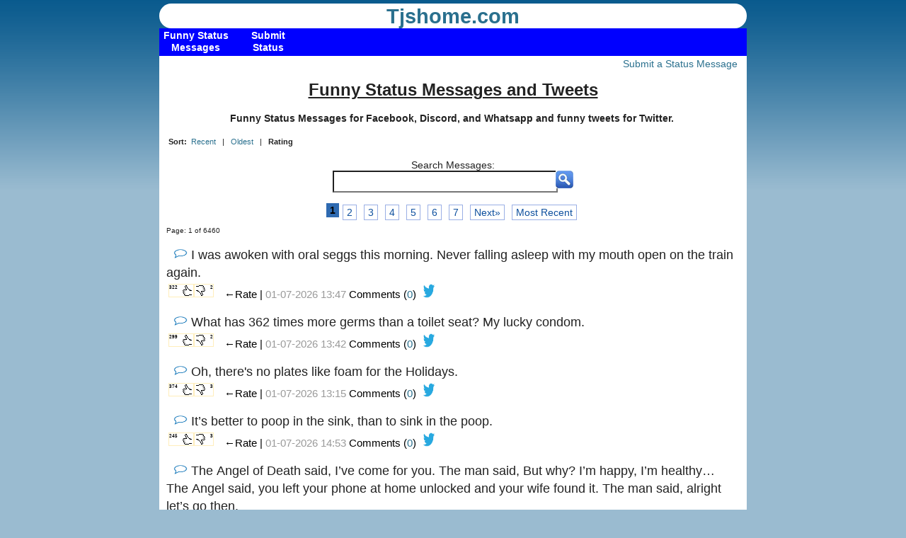

--- FILE ---
content_type: text/html; charset=UTF-8
request_url: http://tjshome.com/statusmessages.php?f=&o=r&q=
body_size: 47425
content:
<!DOCTYPE html PUBLIC "-//W3C//DTD XHTML 1.1//EN" "http://www.w3.org/TR/xhtml11/DTD/xhtml11.dtd">
<html xmlns="http://www.w3.org/1999/xhtml" xml:lang="en">
<head>
<title>Funny Status Messages and Tweets</title>
<meta http-equiv="content-type" content="text/html; charset=UTF-8" />
<meta name="viewport" content="width=device-width, initial-scale=1, maximum-scale=1">
<link rel="stylesheet" type="text/css" href="/style.css" />
<!--[if IE]>
<script src="http://html5shiv.googlecode.com/svn/trunk/html5.js"></script>
<link rel="stylesheet" type="text/css" href="/iehacks.css">
<![endif]-->
<!--[if lte IE 7]>
<link rel="stylesheet" type="text/css" href="/ie67hacks.css">
<![endif]-->
<meta property="og:image" content="/images/TJ.png"/> 

<!-- BEGIN META-THUMBSUP -->
<meta http-equiv="content-type" content="application/xhtml+xml; charset=UTF-8"/>
<script type="text/javascript" src="/js/prototype.js"></script>
<script type="text/javascript" src="/js/behaviour.js" ></script>
<script type="text/javascript" src="/js/voter.js"></script>
<script type="text/javascript" src="/js/cookies.js"></script>

<script type="text/javascript">

// two event handlers .. thumberdown could actually call thumberup..etc
var myrules = {
  '.thumberup' : function(element){
	element.onclick = function(){
	  Voter.vote(this.id);
	  return false;
	}
  },
  '.thumberdown' : function(element){
	element.onclick = function(){
	  Voter.vote(this.id);
	  return false;
	}
  }
};

Behaviour.register(myrules);
</script>

<script  type="text/javascript" >
		<!-- Count Characters in Textarea -->
		<!-- Begin
		function textCounter(field, countfield, maxlimit) {
			if (field.value.length > maxlimit) // if too long...trim it!
				field.value = field.value.substring(0, maxlimit);
				// otherwise, update 'characters left' counter
			else 
				countfield.value = maxlimit - field.value.length;
			}
		// End -->
	</script>

<!-- end META-THUMBSUP -->
	
<!-- google show ads 1 -->
<script async src="//pagead2.googlesyndication.com/pagead/js/adsbygoogle.js"></script>
<script>
     (adsbygoogle = window.adsbygoogle || []).push({
          google_ad_client: "ca-pub-4469945544372198",
          enable_page_level_ads: true
     });
</script>





</head>
<body>



<header>
	<div id="logo">
	<a href="/" class="logotext">Tjshome.com</a> 				
		
		<!--<hgroup>
			<h1> </h1>
			<h2> </h2>
		</hgroup>-->
		</div>
</header>
	<nav>
<div class="container">
    <div class="menu">
    
        
          <ul class="nav">
            <li><a href="/statusmessages.php"><b class="top">Funny Status Messages</b></a></li>
   
        </ul>
         
          <ul class="nav">
            <li><a href="/statusmessageadd.php"><b class="top">Submit Status</b></a></li>
   
        </ul>
        <!--  <ul class="nav">
            <li><a href="/tjsblog.php"><b class="top">TJ's Blog</b></a></li>
   
        </ul> -->
            <!--      <ul class="nav">
            <li><a href="/imageconverter.php"><b class="top">Image Filters</b></a></li>
   
        </ul> -->
        <!--
         <ul class="nav">
            <li><a href="/mailto.php"><b class="top">Contact US</b></a></li>
   
        </ul> -->
  
       
        
                 </div>
    </div>
	</nav>



<div id="content">
	<section class="hfeed">

<!-- google_ad_section_start -->
	
<div class="FloatR"><!-- <a href="statusmessagecom.php">Recent Comments</a> | --><a href="statusmessageadd.php">Submit a Status Message</a></div><br>	
	
<div class="textcenter">
		<h1 style="font-size: 24px;font-weight : bold;text-decoration: underline;">Funny Status Messages and Tweets</h1>
					<strong>Funny Status Messages for Facebook, Discord, and Whatsapp and funny tweets for Twitter.</strong> 
			
				<br/>
	</div><br>
	
		<div style="font-size:8pt" class="FloatL"><strong>Sort:&nbsp;</strong> <a href="statusmessages.php?f=&amp;o=LIFO&amp;q=">Recent</a>  &nbsp; | &nbsp; <a href="statusmessages.php?f=&amp;o=FIFO&amp;q=">Oldest</a> &nbsp; | &nbsp;  <strong>Rating</strong></div>
	<div class="FloatR" style="font-size:8pt"></div>
	<br/><br/>
	<div class="textcenter">
		Search Messages: <form action="statusmessages.php" method="get"><div style="vertical-align:text-top;margin:0px;"><input type="text" name="q" value="" style="font-family:arial;font-size:12pt;vertical-align:top;font-weight:bold; background-color:#fff; border-color:336699;line-height:25px;border-style:inset; border-width:2px;color:#000;margin-right:-3px;margin-top:0px;"  size="30" /><input type="image" type="submit" value="Find" src="images/button/search_button.png" alt="Submit" /> </div></form>
		<div style="width:100%;min-height:12px;"></div>
				
	</div>
	<!-- Content -->
	<table class="ctable"><tr><td><div id="pagination-pages"><div class="previous-off">&#171;Previous</div><div class="active">1</div><div class="nonactive"><a href="statusmessages.php?page=2&amp;o=r&amp;f=&amp;q=">2</a></div><div class="nonactive"><a href="statusmessages.php?page=3&amp;o=r&amp;f=&amp;q=">3</a></div><div class="nonactive"><a href="statusmessages.php?page=4&amp;o=r&amp;f=&amp;q=">4</a></div><div class="nonactive"><a href="statusmessages.php?page=5&amp;o=r&amp;f=&amp;q=">5</a></div><div class="nonactive"><a href="statusmessages.php?page=6&amp;o=r&amp;f=&amp;q=">6</a></div><div class="nonactive"><a href="statusmessages.php?page=7&amp;o=r&amp;f=&amp;q=">7</a></div><div class="next"><a href="statusmessages.php?page=2&amp;o=r&amp;f=&amp;q=">Next&#187;</a></div> <div class="nonactive"><a href="statusmessages.php?page=1&amp;o=LIFO&amp;f=&amp;q=" rel="nofollow">Most Recent</div></div></td></tr></table>			
			
			
			<span class="smallfont">Page: 1 of 6460</span><br/><!-- include google adsense #1 -->

<!-- showads =  --><script async src="//pagead2.googlesyndication.com/pagead/js/adsbygoogle.js"></script>
<!-- Responsive Ad -->
<ins class="adsbygoogle"
     style="display:block"
     data-ad-client="ca-pub-4469945544372198"
     data-ad-slot="3926138169"
     data-ad-format="auto"></ins>
<script>
(adsbygoogle = window.adsbygoogle || []).push({});
</script>

				<br/>
				<div style="margin:0px;text-align:left;padding:0;position:relative;font-family: Roboto,Helvetica Neue,Helvetica,Arial,sans-serif;font-size: 18px;line-height: 25.2px;">
				
				
				<!-- new code -->
				 <div style="margin:0px;text-align:left;padding:0px;">
				&nbsp;&nbsp;<a href="statusmessageid.php?id=211045"><img src="images/button/quote.png" width="20" height="15" alt=" messageicon" /></a>
					<!-- new code -->
				
				I was awoken with oral seggs this morning. Never falling asleep with my mouth open on the train again. 				</div></div>
				<div style="padding:0px;text-align:left;">
											<div class="FloatL">
						



<div class="thumbs">
   <div style="font-size:7.0px;"><a id="s211045.up" title="Funny" class="thumberup" href="statusmessages.php?f=&amp;o=r&amp;q=" rel="nofollow">322</a></div>
  <div style="font-size:7.0px;"><a id="s211045.down" title="Not Funny" class="thumberdown" href="statusmessages.php?f=&amp;o=r&amp;q=" rel="nofollow">2</a></div>
 
  
  </div>

						</div>
												<div class="FloatL">
						<span style="font-size:15px;color:#000000;">&larr;Rate | </span>
					 
					<span style="font-size:15px;color:#999999;">
						01-07-2026 13:47  
											</span>
					<span style="font-size:15px;color:#000;">
										Comments (<a href="statusmessageid.php?id=211045">0</a>) 
					
					
				
									
					&nbsp;<a href="https://twitter.com/intent/tweet?text=I%20was%20awoken%20with%20oral%20seggs%20this%20morning.%20Never%20falling%20asleep%20with%20my%20mouth%20open%20on%20the%20train%20again.%20 via tjshome.com https://tjshome.com/statusmessageid.php?id=211045" ><img src="/images/button/twitter.png" height="20" width="20" border="0"></a>
									
					</span>
					</div>
				</div>
				<br/>
								<br/>
				<div style="margin:0px;text-align:left;padding:0;position:relative;font-family: Roboto,Helvetica Neue,Helvetica,Arial,sans-serif;font-size: 18px;line-height: 25.2px;">
				
				
				<!-- new code -->
				 <div style="margin:0px;text-align:left;padding:0px;">
				&nbsp;&nbsp;<a href="statusmessageid.php?id=211044"><img src="images/button/quote.png" width="20" height="15" alt=" messageicon" /></a>
					<!-- new code -->
				
				What has 362 times more germs than a toilet seat? My lucky condom. 				</div></div>
				<div style="padding:0px;text-align:left;">
											<div class="FloatL">
						



<div class="thumbs">
   <div style="font-size:7.0px;"><a id="s211044.up" title="Funny" class="thumberup" href="statusmessages.php?f=&amp;o=r&amp;q=" rel="nofollow">299</a></div>
  <div style="font-size:7.0px;"><a id="s211044.down" title="Not Funny" class="thumberdown" href="statusmessages.php?f=&amp;o=r&amp;q=" rel="nofollow">2</a></div>
 
  
  </div>

						</div>
												<div class="FloatL">
						<span style="font-size:15px;color:#000000;">&larr;Rate | </span>
					 
					<span style="font-size:15px;color:#999999;">
						01-07-2026 13:42  
											</span>
					<span style="font-size:15px;color:#000;">
										Comments (<a href="statusmessageid.php?id=211044">0</a>) 
					
					
				
									
					&nbsp;<a href="https://twitter.com/intent/tweet?text=What%20has%20362%20times%20more%20germs%20than%20a%20toilet%20seat?%20My%20lucky%20condom.%20 via tjshome.com https://tjshome.com/statusmessageid.php?id=211044" ><img src="/images/button/twitter.png" height="20" width="20" border="0"></a>
									
					</span>
					</div>
				</div>
				<br/>
								<br/>
				<div style="margin:0px;text-align:left;padding:0;position:relative;font-family: Roboto,Helvetica Neue,Helvetica,Arial,sans-serif;font-size: 18px;line-height: 25.2px;">
				
				
				<!-- new code -->
				 <div style="margin:0px;text-align:left;padding:0px;">
				&nbsp;&nbsp;<a href="statusmessageid.php?id=211043"><img src="images/button/quote.png" width="20" height="15" alt=" messageicon" /></a>
					<!-- new code -->
				
				Oh, there's no plates like foam for the Holidays. 				</div></div>
				<div style="padding:0px;text-align:left;">
											<div class="FloatL">
						



<div class="thumbs">
   <div style="font-size:7.0px;"><a id="s211043.up" title="Funny" class="thumberup" href="statusmessages.php?f=&amp;o=r&amp;q=" rel="nofollow">374</a></div>
  <div style="font-size:7.0px;"><a id="s211043.down" title="Not Funny" class="thumberdown" href="statusmessages.php?f=&amp;o=r&amp;q=" rel="nofollow">3</a></div>
 
  
  </div>

						</div>
												<div class="FloatL">
						<span style="font-size:15px;color:#000000;">&larr;Rate | </span>
					 
					<span style="font-size:15px;color:#999999;">
						01-07-2026 13:15  
											</span>
					<span style="font-size:15px;color:#000;">
										Comments (<a href="statusmessageid.php?id=211043">0</a>) 
					
					
				
									
					&nbsp;<a href="https://twitter.com/intent/tweet?text=Oh,%20theres%20no%20plates%20like%20foam%20for%20the%20Holidays.%20 via tjshome.com https://tjshome.com/statusmessageid.php?id=211043" ><img src="/images/button/twitter.png" height="20" width="20" border="0"></a>
									
					</span>
					</div>
				</div>
				<br/>
								<br/>
				<div style="margin:0px;text-align:left;padding:0;position:relative;font-family: Roboto,Helvetica Neue,Helvetica,Arial,sans-serif;font-size: 18px;line-height: 25.2px;">
				
				
				<!-- new code -->
				 <div style="margin:0px;text-align:left;padding:0px;">
				&nbsp;&nbsp;<a href="statusmessageid.php?id=211050"><img src="images/button/quote.png" width="20" height="15" alt=" messageicon" /></a>
					<!-- new code -->
				
				It’s better to poop in the sink, than to sink in the poop. 				</div></div>
				<div style="padding:0px;text-align:left;">
											<div class="FloatL">
						



<div class="thumbs">
   <div style="font-size:7.0px;"><a id="s211050.up" title="Funny" class="thumberup" href="statusmessages.php?f=&amp;o=r&amp;q=" rel="nofollow">245</a></div>
  <div style="font-size:7.0px;"><a id="s211050.down" title="Not Funny" class="thumberdown" href="statusmessages.php?f=&amp;o=r&amp;q=" rel="nofollow">3</a></div>
 
  
  </div>

						</div>
												<div class="FloatL">
						<span style="font-size:15px;color:#000000;">&larr;Rate | </span>
					 
					<span style="font-size:15px;color:#999999;">
						01-07-2026 14:53  
											</span>
					<span style="font-size:15px;color:#000;">
										Comments (<a href="statusmessageid.php?id=211050">0</a>) 
					
					
				
									
					&nbsp;<a href="https://twitter.com/intent/tweet?text=It’s%20better%20to%20poop%20in%20the%20sink,%20than%20to%20sink%20in%20the%20poop.%20 via tjshome.com https://tjshome.com/statusmessageid.php?id=211050" ><img src="/images/button/twitter.png" height="20" width="20" border="0"></a>
									
					</span>
					</div>
				</div>
				<br/>
								<br/>
				<div style="margin:0px;text-align:left;padding:0;position:relative;font-family: Roboto,Helvetica Neue,Helvetica,Arial,sans-serif;font-size: 18px;line-height: 25.2px;">
				
				
				<!-- new code -->
				 <div style="margin:0px;text-align:left;padding:0px;">
				&nbsp;&nbsp;<a href="statusmessageid.php?id=211046"><img src="images/button/quote.png" width="20" height="15" alt=" messageicon" /></a>
					<!-- new code -->
				
				The Angel of Death said, I’ve come for you. The man said, But why? I’m happy, I’m healthy… The Angel said, you left your phone at home unlocked and your wife found it. The man said, alright let’s go then. 				</div></div>
				<div style="padding:0px;text-align:left;">
											<div class="FloatL">
						



<div class="thumbs">
   <div style="font-size:7.0px;"><a id="s211046.up" title="Funny" class="thumberup" href="statusmessages.php?f=&amp;o=r&amp;q=" rel="nofollow">294</a></div>
  <div style="font-size:7.0px;"><a id="s211046.down" title="Not Funny" class="thumberdown" href="statusmessages.php?f=&amp;o=r&amp;q=" rel="nofollow">4</a></div>
 
  
  </div>

						</div>
												<div class="FloatL">
						<span style="font-size:15px;color:#000000;">&larr;Rate | </span>
					 
					<span style="font-size:15px;color:#999999;">
						01-07-2026 13:54  
											</span>
					<span style="font-size:15px;color:#000;">
										Comments (<a href="statusmessageid.php?id=211046">0</a>) 
					
					
				
									
					&nbsp;<a href="https://twitter.com/intent/tweet?text=The%20Angel%20of%20Death%20said,%20I’ve%20come%20for%20you.%20The%20man%20said,%20But%20why?%20I’m%20happy,%20I’m%20healthy…%20The%20Angel%20said,%20you%20left%20your%20phone%20at%20home%20unlocked%20and%20your%20wife%20found%20it.%20The%20man%20said,%20alright%20let’s%20go%20then.%20 via tjshome.com https://tjshome.com/statusmessageid.php?id=211046" ><img src="/images/button/twitter.png" height="20" width="20" border="0"></a>
									
					</span>
					</div>
				</div>
				<br/>
								<br/>
				<div style="margin:0px;text-align:left;padding:0;position:relative;font-family: Roboto,Helvetica Neue,Helvetica,Arial,sans-serif;font-size: 18px;line-height: 25.2px;">
				
				
				<!-- new code -->
				 <div style="margin:0px;text-align:left;padding:0px;">
				&nbsp;&nbsp;<a href="statusmessageid.php?id=211048"><img src="images/button/quote.png" width="20" height="15" alt=" messageicon" /></a>
					<!-- new code -->
				
				I asked my doctor, do you think I’ll live a long and healthy life? The doctor replied, I doubt it somehow, Mercury is in Uranus right now. I said, I don’t believe in all that astrology crap. He said, neither do I, my thermometer just broke.  				</div></div>
				<div style="padding:0px;text-align:left;">
											<div class="FloatL">
						



<div class="thumbs">
   <div style="font-size:7.0px;"><a id="s211048.up" title="Funny" class="thumberup" href="statusmessages.php?f=&amp;o=r&amp;q=" rel="nofollow">289</a></div>
  <div style="font-size:7.0px;"><a id="s211048.down" title="Not Funny" class="thumberdown" href="statusmessages.php?f=&amp;o=r&amp;q=" rel="nofollow">4</a></div>
 
  
  </div>

						</div>
												<div class="FloatL">
						<span style="font-size:15px;color:#000000;">&larr;Rate | </span>
					 
					<span style="font-size:15px;color:#999999;">
						01-07-2026 14:10  
											</span>
					<span style="font-size:15px;color:#000;">
										Comments (<a href="statusmessageid.php?id=211048">0</a>) 
					
					
				
									
					&nbsp;<a href="https://twitter.com/intent/tweet?text=I%20asked%20my%20doctor,%20do%20you%20think%20I’ll%20live%20a%20long%20and%20healthy%20life?%20The%20doctor%20replied,%20I%20doubt%20it%20somehow,%20Mercury%20is%20in%20Uranus%20right%20now.%20I%20said,%20I%20don’t%20believe%20in%20all%20that%20astrology%20crap.%20He%20said,%20neither%20do%20I,%20my%20thermometer%20just%20broke.%20%20 via tjshome.com https://tjshome.com/statusmessageid.php?id=211048" ><img src="/images/button/twitter.png" height="20" width="20" border="0"></a>
									
					</span>
					</div>
				</div>
				<br/>
								<br/>
				<div style="margin:0px;text-align:left;padding:0;position:relative;font-family: Roboto,Helvetica Neue,Helvetica,Arial,sans-serif;font-size: 18px;line-height: 25.2px;">
				
				
				<!-- new code -->
				 <div style="margin:0px;text-align:left;padding:0px;">
				&nbsp;&nbsp;<a href="statusmessageid.php?id=211047"><img src="images/button/quote.png" width="20" height="15" alt=" messageicon" /></a>
					<!-- new code -->
				
				I’ve never forgotten my Grandad’s last words to me just before he died. Are you still holding that ladder? 				</div></div>
				<div style="padding:0px;text-align:left;">
											<div class="FloatL">
						



<div class="thumbs">
   <div style="font-size:7.0px;"><a id="s211047.up" title="Funny" class="thumberup" href="statusmessages.php?f=&amp;o=r&amp;q=" rel="nofollow">286</a></div>
  <div style="font-size:7.0px;"><a id="s211047.down" title="Not Funny" class="thumberdown" href="statusmessages.php?f=&amp;o=r&amp;q=" rel="nofollow">4</a></div>
 
  
  </div>

						</div>
												<div class="FloatL">
						<span style="font-size:15px;color:#000000;">&larr;Rate | </span>
					 
					<span style="font-size:15px;color:#999999;">
						01-07-2026 13:58  
											</span>
					<span style="font-size:15px;color:#000;">
										Comments (<a href="statusmessageid.php?id=211047">0</a>) 
					
					
				
									
					&nbsp;<a href="https://twitter.com/intent/tweet?text=I’ve%20never%20forgotten%20my%20Grandad’s%20last%20words%20to%20me%20just%20before%20he%20died.%20Are%20you%20still%20holding%20that%20ladder?%20 via tjshome.com https://tjshome.com/statusmessageid.php?id=211047" ><img src="/images/button/twitter.png" height="20" width="20" border="0"></a>
									
					</span>
					</div>
				</div>
				<br/>
								<br/>
				<div style="margin:0px;text-align:left;padding:0;position:relative;font-family: Roboto,Helvetica Neue,Helvetica,Arial,sans-serif;font-size: 18px;line-height: 25.2px;">
				
				
				<!-- new code -->
				 <div style="margin:0px;text-align:left;padding:0px;">
				&nbsp;&nbsp;<a href="statusmessageid.php?id=207634"><img src="images/button/quote.png" width="20" height="15" alt=" messageicon" /></a>
					<!-- new code -->
				
				If you stay silent and fail to rock the boat in this war between good and evil; your life might be easier, but your children’s won’t. 				</div></div>
				<div style="padding:0px;text-align:left;">
											<div class="FloatL">
						



<div class="thumbs">
   <div style="font-size:7.0px;"><a id="s207634.up" title="Funny" class="thumberup" href="statusmessages.php?f=&amp;o=r&amp;q=" rel="nofollow">242</a></div>
  <div style="font-size:7.0px;"><a id="s207634.down" title="Not Funny" class="thumberdown" href="statusmessages.php?f=&amp;o=r&amp;q=" rel="nofollow">4</a></div>
 
  
  </div>

						</div>
												<div class="FloatL">
						<span style="font-size:15px;color:#000000;">&larr;Rate | </span>
					 
					<span style="font-size:15px;color:#999999;">
						01-10-2023 02:21  
											</span>
					<span style="font-size:15px;color:#000;">
										Comments (<a href="statusmessageid.php?id=207634">0</a>) 
					
					
				
									
					&nbsp;<a href="https://twitter.com/intent/tweet?text=If%20you%20stay%20silent%20and%20fail%20to%20rock%20the%20boat%20in%20this%20war%20between%20good%20and%20evil;%20your%20life%20might%20be%20easier,%20but%20your%20children’s%20won’t.%20 via tjshome.com https://tjshome.com/statusmessageid.php?id=207634" ><img src="/images/button/twitter.png" height="20" width="20" border="0"></a>
									
					</span>
					</div>
				</div>
				<br/>
								<br/>
				<div style="margin:0px;text-align:left;padding:0;position:relative;font-family: Roboto,Helvetica Neue,Helvetica,Arial,sans-serif;font-size: 18px;line-height: 25.2px;">
				
				
				<!-- new code -->
				 <div style="margin:0px;text-align:left;padding:0px;">
				&nbsp;&nbsp;<a href="statusmessageid.php?id=209325"><img src="images/button/quote.png" width="20" height="15" alt=" messageicon" /></a>
					<!-- new code -->
				
				Amazonesia: When you forgot what you ordered this time. 				</div></div>
				<div style="padding:0px;text-align:left;">
											<div class="FloatL">
						



<div class="thumbs">
   <div style="font-size:7.0px;"><a id="s209325.up" title="Funny" class="thumberup" href="statusmessages.php?f=&amp;o=r&amp;q=" rel="nofollow">539</a></div>
  <div style="font-size:7.0px;"><a id="s209325.down" title="Not Funny" class="thumberdown" href="statusmessages.php?f=&amp;o=r&amp;q=" rel="nofollow">9</a></div>
 
  
  </div>

						</div>
												<div class="FloatL">
						<span style="font-size:15px;color:#000000;">&larr;Rate | </span>
					 
					<span style="font-size:15px;color:#999999;">
						12-13-2024 01:05  
											</span>
					<span style="font-size:15px;color:#000;">
										Comments (<a href="statusmessageid.php?id=209325">0</a>) 
					
					
				
									
					&nbsp;<a href="https://twitter.com/intent/tweet?text=Amazonesia:%20When%20you%20forgot%20what%20you%20ordered%20this%20time.%20 via tjshome.com https://tjshome.com/statusmessageid.php?id=209325" ><img src="/images/button/twitter.png" height="20" width="20" border="0"></a>
									
					</span>
					</div>
				</div>
				<br/>
								<div style="min-height:10px;width:500px"></div>
				<!-- include google adsense #2 -->

<!-- showads =  --><script async src="//pagead2.googlesyndication.com/pagead/js/adsbygoogle.js"></script>
<!-- Responsive Ad -->
<ins class="adsbygoogle"
     style="display:block"
     data-ad-client="ca-pub-4469945544372198"
     data-ad-slot="3926138169"
     data-ad-format="auto"></ins>
<script>
(adsbygoogle = window.adsbygoogle || []).push({});
</script>


					
									<br/>
				<div style="margin:0px;text-align:left;padding:0;position:relative;font-family: Roboto,Helvetica Neue,Helvetica,Arial,sans-serif;font-size: 18px;line-height: 25.2px;">
				
				
				<!-- new code -->
				 <div style="margin:0px;text-align:left;padding:0px;">
				&nbsp;&nbsp;<a href="statusmessageid.php?id=209326"><img src="images/button/quote.png" width="20" height="15" alt=" messageicon" /></a>
					<!-- new code -->
				
				If it snows, please stay home. Y’all can’t even drive when it’s sunny.				</div></div>
				<div style="padding:0px;text-align:left;">
											<div class="FloatL">
						



<div class="thumbs">
   <div style="font-size:7.0px;"><a id="s209326.up" title="Funny" class="thumberup" href="statusmessages.php?f=&amp;o=r&amp;q=" rel="nofollow">537</a></div>
  <div style="font-size:7.0px;"><a id="s209326.down" title="Not Funny" class="thumberdown" href="statusmessages.php?f=&amp;o=r&amp;q=" rel="nofollow">9</a></div>
 
  
  </div>

						</div>
												<div class="FloatL">
						<span style="font-size:15px;color:#000000;">&larr;Rate | </span>
					 
					<span style="font-size:15px;color:#999999;">
						12-13-2024 01:09  
											</span>
					<span style="font-size:15px;color:#000;">
										Comments (<a href="statusmessageid.php?id=209326">0</a>) 
					
					
				
									
					&nbsp;<a href="https://twitter.com/intent/tweet?text=If%20it%20snows,%20please%20stay%20home.%20Y’all%20can’t%20even%20drive%20when%20it’s%20sunny. via tjshome.com https://tjshome.com/statusmessageid.php?id=209326" ><img src="/images/button/twitter.png" height="20" width="20" border="0"></a>
									
					</span>
					</div>
				</div>
				<br/>
								<br/>
				<div style="margin:0px;text-align:left;padding:0;position:relative;font-family: Roboto,Helvetica Neue,Helvetica,Arial,sans-serif;font-size: 18px;line-height: 25.2px;">
				
				
				<!-- new code -->
				 <div style="margin:0px;text-align:left;padding:0px;">
				&nbsp;&nbsp;<a href="statusmessageid.php?id=209327"><img src="images/button/quote.png" width="20" height="15" alt=" messageicon" /></a>
					<!-- new code -->
				
				Twinkle, twinkle little scar; how I wonder, what put ye thar. 				</div></div>
				<div style="padding:0px;text-align:left;">
											<div class="FloatL">
						



<div class="thumbs">
   <div style="font-size:7.0px;"><a id="s209327.up" title="Funny" class="thumberup" href="statusmessages.php?f=&amp;o=r&amp;q=" rel="nofollow">535</a></div>
  <div style="font-size:7.0px;"><a id="s209327.down" title="Not Funny" class="thumberdown" href="statusmessages.php?f=&amp;o=r&amp;q=" rel="nofollow">9</a></div>
 
  
  </div>

						</div>
												<div class="FloatL">
						<span style="font-size:15px;color:#000000;">&larr;Rate | </span>
					 
					<span style="font-size:15px;color:#999999;">
						12-13-2024 01:19  
											</span>
					<span style="font-size:15px;color:#000;">
										Comments (<a href="statusmessageid.php?id=209327">0</a>) 
					
					
				
									
					&nbsp;<a href="https://twitter.com/intent/tweet?text=Twinkle,%20twinkle%20little%20scar;%20how%20I%20wonder,%20what%20put%20ye%20thar.%20 via tjshome.com https://tjshome.com/statusmessageid.php?id=209327" ><img src="/images/button/twitter.png" height="20" width="20" border="0"></a>
									
					</span>
					</div>
				</div>
				<br/>
								<br/>
				<div style="margin:0px;text-align:left;padding:0;position:relative;font-family: Roboto,Helvetica Neue,Helvetica,Arial,sans-serif;font-size: 18px;line-height: 25.2px;">
				
				
				<!-- new code -->
				 <div style="margin:0px;text-align:left;padding:0px;">
				&nbsp;&nbsp;<a href="statusmessageid.php?id=207492"><img src="images/button/quote.png" width="20" height="15" alt=" messageicon" /></a>
					<!-- new code -->
				
				According to my chocolate calendar, there are only three days left until Valentine’s Day.				</div></div>
				<div style="padding:0px;text-align:left;">
											<div class="FloatL">
						



<div class="thumbs">
   <div style="font-size:7.0px;"><a id="s207492.up" title="Funny" class="thumberup" href="statusmessages.php?f=&amp;o=r&amp;q=" rel="nofollow">417</a></div>
  <div style="font-size:7.0px;"><a id="s207492.down" title="Not Funny" class="thumberdown" href="statusmessages.php?f=&amp;o=r&amp;q=" rel="nofollow">7</a></div>
 
  
  </div>

						</div>
												<div class="FloatL">
						<span style="font-size:15px;color:#000000;">&larr;Rate | </span>
					 
					<span style="font-size:15px;color:#999999;">
						01-04-2023 02:41  
											</span>
					<span style="font-size:15px;color:#000;">
										Comments (<a href="statusmessageid.php?id=207492">0</a>) 
					
					
				
									
					&nbsp;<a href="https://twitter.com/intent/tweet?text=According%20to%20my%20chocolate%20calendar,%20there%20are%20only%20three%20days%20left%20until%20Valentine’s%20Day. via tjshome.com https://tjshome.com/statusmessageid.php?id=207492" ><img src="/images/button/twitter.png" height="20" width="20" border="0"></a>
									
					</span>
					</div>
				</div>
				<br/>
								<br/>
				<div style="margin:0px;text-align:left;padding:0;position:relative;font-family: Roboto,Helvetica Neue,Helvetica,Arial,sans-serif;font-size: 18px;line-height: 25.2px;">
				
				
				<!-- new code -->
				 <div style="margin:0px;text-align:left;padding:0px;">
				&nbsp;&nbsp;<a href="statusmessageid.php?id=206204"><img src="images/button/quote.png" width="20" height="15" alt=" messageicon" /></a>
					<!-- new code -->
				
				Wife just told me that her birthday is tomorrow. Wow, like maybe more of a heads-up next time. 				</div></div>
				<div style="padding:0px;text-align:left;">
											<div class="FloatL">
						



<div class="thumbs">
   <div style="font-size:7.0px;"><a id="s206204.up" title="Funny" class="thumberup" href="statusmessages.php?f=&amp;o=r&amp;q=" rel="nofollow">179</a></div>
  <div style="font-size:7.0px;"><a id="s206204.down" title="Not Funny" class="thumberdown" href="statusmessages.php?f=&amp;o=r&amp;q=" rel="nofollow">3</a></div>
 
  
  </div>

						</div>
												<div class="FloatL">
						<span style="font-size:15px;color:#000000;">&larr;Rate | </span>
					 
					<span style="font-size:15px;color:#999999;">
						06-19-2022 02:39  
											</span>
					<span style="font-size:15px;color:#000;">
										Comments (<a href="statusmessageid.php?id=206204">0</a>) 
					
					
				
									
					&nbsp;<a href="https://twitter.com/intent/tweet?text=Wife%20just%20told%20me%20that%20her%20birthday%20is%20tomorrow.%20Wow,%20like%20maybe%20more%20of%20a%20heads-up%20next%20time.%20 via tjshome.com https://tjshome.com/statusmessageid.php?id=206204" ><img src="/images/button/twitter.png" height="20" width="20" border="0"></a>
									
					</span>
					</div>
				</div>
				<br/>
								<br/>
				<div style="margin:0px;text-align:left;padding:0;position:relative;font-family: Roboto,Helvetica Neue,Helvetica,Arial,sans-serif;font-size: 18px;line-height: 25.2px;">
				
				
				<!-- new code -->
				 <div style="margin:0px;text-align:left;padding:0px;">
				&nbsp;&nbsp;<a href="statusmessageid.php?id=209324"><img src="images/button/quote.png" width="20" height="15" alt=" messageicon" /></a>
					<!-- new code -->
				
				Silent farts, deadly farts, all was calm, not for long 😂				</div></div>
				<div style="padding:0px;text-align:left;">
											<div class="FloatL">
						



<div class="thumbs">
   <div style="font-size:7.0px;"><a id="s209324.up" title="Funny" class="thumberup" href="statusmessages.php?f=&amp;o=r&amp;q=" rel="nofollow">533</a></div>
  <div style="font-size:7.0px;"><a id="s209324.down" title="Not Funny" class="thumberdown" href="statusmessages.php?f=&amp;o=r&amp;q=" rel="nofollow">9</a></div>
 
  
  </div>

						</div>
												<div class="FloatL">
						<span style="font-size:15px;color:#000000;">&larr;Rate | </span>
					 
					<span style="font-size:15px;color:#999999;">
						12-13-2024 01:04  
											</span>
					<span style="font-size:15px;color:#000;">
										Comments (<a href="statusmessageid.php?id=209324">0</a>) 
					
					
				
									
					&nbsp;<a href="https://twitter.com/intent/tweet?text=Silent%20farts,%20deadly%20farts,%20all%20was%20calm,%20not%20for%20long%20😂 via tjshome.com https://tjshome.com/statusmessageid.php?id=209324" ><img src="/images/button/twitter.png" height="20" width="20" border="0"></a>
									
					</span>
					</div>
				</div>
				<br/>
								<br/>
				<div style="margin:0px;text-align:left;padding:0;position:relative;font-family: Roboto,Helvetica Neue,Helvetica,Arial,sans-serif;font-size: 18px;line-height: 25.2px;">
				
				
				<!-- new code -->
				 <div style="margin:0px;text-align:left;padding:0px;">
				&nbsp;&nbsp;<a href="statusmessageid.php?id=206325"><img src="images/button/quote.png" width="20" height="15" alt=" messageicon" /></a>
					<!-- new code -->
				
				Anyone can have a wank under a sheet, but it takes skill to do it without the hairdresser noticing. 				</div></div>
				<div style="padding:0px;text-align:left;">
											<div class="FloatL">
						



<div class="thumbs">
   <div style="font-size:7.0px;"><a id="s206325.up" title="Funny" class="thumberup" href="statusmessages.php?f=&amp;o=r&amp;q=" rel="nofollow">178</a></div>
  <div style="font-size:7.0px;"><a id="s206325.down" title="Not Funny" class="thumberdown" href="statusmessages.php?f=&amp;o=r&amp;q=" rel="nofollow">3</a></div>
 
  
  </div>

						</div>
												<div class="FloatL">
						<span style="font-size:15px;color:#000000;">&larr;Rate | </span>
					 
					<span style="font-size:15px;color:#999999;">
						06-28-2022 23:47  
											</span>
					<span style="font-size:15px;color:#000;">
										Comments (<a href="statusmessageid.php?id=206325">0</a>) 
					
					
				
									
					&nbsp;<a href="https://twitter.com/intent/tweet?text=Anyone%20can%20have%20a%20wank%20under%20a%20sheet,%20but%20it%20takes%20skill%20to%20do%20it%20without%20the%20hairdresser%20noticing.%20 via tjshome.com https://tjshome.com/statusmessageid.php?id=206325" ><img src="/images/button/twitter.png" height="20" width="20" border="0"></a>
									
					</span>
					</div>
				</div>
				<br/>
								<br/>
				<div style="margin:0px;text-align:left;padding:0;position:relative;font-family: Roboto,Helvetica Neue,Helvetica,Arial,sans-serif;font-size: 18px;line-height: 25.2px;">
				
				
				<!-- new code -->
				 <div style="margin:0px;text-align:left;padding:0px;">
				&nbsp;&nbsp;<a href="statusmessageid.php?id=206296"><img src="images/button/quote.png" width="20" height="15" alt=" messageicon" /></a>
					<!-- new code -->
				
				How come all the single ladies don’t need no man at all, but all the married men need two ladies, I’m confused. 				</div></div>
				<div style="padding:0px;text-align:left;">
											<div class="FloatL">
						



<div class="thumbs">
   <div style="font-size:7.0px;"><a id="s206296.up" title="Funny" class="thumberup" href="statusmessages.php?f=&amp;o=r&amp;q=" rel="nofollow">177</a></div>
  <div style="font-size:7.0px;"><a id="s206296.down" title="Not Funny" class="thumberdown" href="statusmessages.php?f=&amp;o=r&amp;q=" rel="nofollow">3</a></div>
 
  
  </div>

						</div>
												<div class="FloatL">
						<span style="font-size:15px;color:#000000;">&larr;Rate | </span>
					 
					<span style="font-size:15px;color:#999999;">
						06-26-2022 00:14  
											</span>
					<span style="font-size:15px;color:#000;">
										Comments (<a href="statusmessageid.php?id=206296">0</a>) 
					
					
				
									
					&nbsp;<a href="https://twitter.com/intent/tweet?text=How%20come%20all%20the%20single%20ladies%20don’t%20need%20no%20man%20at%20all,%20but%20all%20the%20married%20men%20need%20two%20ladies,%20I’m%20confused.%20 via tjshome.com https://tjshome.com/statusmessageid.php?id=206296" ><img src="/images/button/twitter.png" height="20" width="20" border="0"></a>
									
					</span>
					</div>
				</div>
				<br/>
								<br/>
				<div style="margin:0px;text-align:left;padding:0;position:relative;font-family: Roboto,Helvetica Neue,Helvetica,Arial,sans-serif;font-size: 18px;line-height: 25.2px;">
				
				
				<!-- new code -->
				 <div style="margin:0px;text-align:left;padding:0px;">
				&nbsp;&nbsp;<a href="statusmessageid.php?id=206620"><img src="images/button/quote.png" width="20" height="15" alt=" messageicon" /></a>
					<!-- new code -->
				
				A word to the wise isn’t necessary, it’s the dumb ones that need the advice.				</div></div>
				<div style="padding:0px;text-align:left;">
											<div class="FloatL">
						



<div class="thumbs">
   <div style="font-size:7.0px;"><a id="s206620.up" title="Funny" class="thumberup" href="statusmessages.php?f=&amp;o=r&amp;q=" rel="nofollow">177</a></div>
  <div style="font-size:7.0px;"><a id="s206620.down" title="Not Funny" class="thumberdown" href="statusmessages.php?f=&amp;o=r&amp;q=" rel="nofollow">3</a></div>
 
  
  </div>

						</div>
												<div class="FloatL">
						<span style="font-size:15px;color:#000000;">&larr;Rate | </span>
					 
					<span style="font-size:15px;color:#999999;">
						07-23-2022 00:04  
											</span>
					<span style="font-size:15px;color:#000;">
										Comments (<a href="statusmessageid.php?id=206620">0</a>) 
					
					
				
									
					&nbsp;<a href="https://twitter.com/intent/tweet?text=A%20word%20to%20the%20wise%20isn’t%20necessary,%20it’s%20the%20dumb%20ones%20that%20need%20the%20advice. via tjshome.com https://tjshome.com/statusmessageid.php?id=206620" ><img src="/images/button/twitter.png" height="20" width="20" border="0"></a>
									
					</span>
					</div>
				</div>
				<br/>
								<br/>
				<div style="margin:0px;text-align:left;padding:0;position:relative;font-family: Roboto,Helvetica Neue,Helvetica,Arial,sans-serif;font-size: 18px;line-height: 25.2px;">
				
				
				<!-- new code -->
				 <div style="margin:0px;text-align:left;padding:0px;">
				&nbsp;&nbsp;<a href="statusmessageid.php?id=206631"><img src="images/button/quote.png" width="20" height="15" alt=" messageicon" /></a>
					<!-- new code -->
				
				How come you never see a headline like ‘Psychic Wins Lottery’?				</div></div>
				<div style="padding:0px;text-align:left;">
											<div class="FloatL">
						



<div class="thumbs">
   <div style="font-size:7.0px;"><a id="s206631.up" title="Funny" class="thumberup" href="statusmessages.php?f=&amp;o=r&amp;q=" rel="nofollow">177</a></div>
  <div style="font-size:7.0px;"><a id="s206631.down" title="Not Funny" class="thumberdown" href="statusmessages.php?f=&amp;o=r&amp;q=" rel="nofollow">3</a></div>
 
  
  </div>

						</div>
												<div class="FloatL">
						<span style="font-size:15px;color:#000000;">&larr;Rate | </span>
					 
					<span style="font-size:15px;color:#999999;">
						07-23-2022 23:27  
											</span>
					<span style="font-size:15px;color:#000;">
										Comments (<a href="statusmessageid.php?id=206631">0</a>) 
					
					
				
									
					&nbsp;<a href="https://twitter.com/intent/tweet?text=How%20come%20you%20never%20see%20a%20headline%20like%20‘Psychic%20Wins%20Lottery’? via tjshome.com https://tjshome.com/statusmessageid.php?id=206631" ><img src="/images/button/twitter.png" height="20" width="20" border="0"></a>
									
					</span>
					</div>
				</div>
				<br/>
								<br/>
				<div style="margin:0px;text-align:left;padding:0;position:relative;font-family: Roboto,Helvetica Neue,Helvetica,Arial,sans-serif;font-size: 18px;line-height: 25.2px;">
				
				
				<!-- new code -->
				 <div style="margin:0px;text-align:left;padding:0px;">
				&nbsp;&nbsp;<a href="statusmessageid.php?id=207827"><img src="images/button/quote.png" width="20" height="15" alt=" messageicon" /></a>
					<!-- new code -->
				
				Security at every level of the airport is insane, until you get to the baggage claim. Then it’s like, take whatever bag you want. 😂				</div></div>
				<div style="padding:0px;text-align:left;">
											<div class="FloatL">
						



<div class="thumbs">
   <div style="font-size:7.0px;"><a id="s207827.up" title="Funny" class="thumberup" href="statusmessages.php?f=&amp;o=r&amp;q=" rel="nofollow">177</a></div>
  <div style="font-size:7.0px;"><a id="s207827.down" title="Not Funny" class="thumberdown" href="statusmessages.php?f=&amp;o=r&amp;q=" rel="nofollow">3</a></div>
 
  
  </div>

						</div>
												<div class="FloatL">
						<span style="font-size:15px;color:#000000;">&larr;Rate | </span>
					 
					<span style="font-size:15px;color:#999999;">
						01-24-2023 00:14  
											</span>
					<span style="font-size:15px;color:#000;">
										Comments (<a href="statusmessageid.php?id=207827">0</a>) 
					
					
				
									
					&nbsp;<a href="https://twitter.com/intent/tweet?text=Security%20at%20every%20level%20of%20the%20airport%20is%20insane,%20until%20you%20get%20to%20the%20baggage%20claim.%20Then%20it’s%20like,%20take%20whatever%20bag%20you%20want.%20😂 via tjshome.com https://tjshome.com/statusmessageid.php?id=207827" ><img src="/images/button/twitter.png" height="20" width="20" border="0"></a>
									
					</span>
					</div>
				</div>
				<br/>
								<br/>
				<div style="margin:0px;text-align:left;padding:0;position:relative;font-family: Roboto,Helvetica Neue,Helvetica,Arial,sans-serif;font-size: 18px;line-height: 25.2px;">
				
				
				<!-- new code -->
				 <div style="margin:0px;text-align:left;padding:0px;">
				&nbsp;&nbsp;<a href="statusmessageid.php?id=207613"><img src="images/button/quote.png" width="20" height="15" alt=" messageicon" /></a>
					<!-- new code -->
				
				Someone should’ve tried domesticating bears 10,000 years ago. We really missed the mark with that one. Could be cuddled up with a bear right about now, but whatever. 				</div></div>
				<div style="padding:0px;text-align:left;">
											<div class="FloatL">
						



<div class="thumbs">
   <div style="font-size:7.0px;"><a id="s207613.up" title="Funny" class="thumberup" href="statusmessages.php?f=&amp;o=r&amp;q=" rel="nofollow">352</a></div>
  <div style="font-size:7.0px;"><a id="s207613.down" title="Not Funny" class="thumberdown" href="statusmessages.php?f=&amp;o=r&amp;q=" rel="nofollow">6</a></div>
 
  
  </div>

						</div>
												<div class="FloatL">
						<span style="font-size:15px;color:#000000;">&larr;Rate | </span>
					 
					<span style="font-size:15px;color:#999999;">
						01-09-2023 03:40  
											</span>
					<span style="font-size:15px;color:#000;">
										Comments (<a href="statusmessageid.php?id=207613">0</a>) 
					
					
				
									
					&nbsp;<a href="https://twitter.com/intent/tweet?text=Someone%20should’ve%20tried%20domesticating%20bears%2010,000%20years%20ago.%20We%20really%20missed%20the%20mark%20with%20that%20one.%20Could%20be%20cuddled%20up%20with%20a%20bear%20right%20about%20now,%20but%20whatever.%20 via tjshome.com https://tjshome.com/statusmessageid.php?id=207613" ><img src="/images/button/twitter.png" height="20" width="20" border="0"></a>
									
					</span>
					</div>
				</div>
				<br/>
				<br/><!-- include google adsense #3 -->

<!-- showads =  --><script async src="//pagead2.googlesyndication.com/pagead/js/adsbygoogle.js"></script>
<!-- Responsive Ad -->
<ins class="adsbygoogle"
     style="display:block"
     data-ad-client="ca-pub-4469945544372198"
     data-ad-slot="3926138169"
     data-ad-format="auto"></ins>
<script>
(adsbygoogle = window.adsbygoogle || []).push({});
</script>

<br/><table class="ctable"><tr><td><div id="pagination-pages"><div class="previous-off">&#171;Previous</div><div class="active">1</div><div class="nonactive"><a href="statusmessages.php?page=2&amp;o=r&amp;f=&amp;q=">2</a></div><div class="nonactive"><a href="statusmessages.php?page=3&amp;o=r&amp;f=&amp;q=">3</a></div><div class="nonactive"><a href="statusmessages.php?page=4&amp;o=r&amp;f=&amp;q=">4</a></div><div class="nonactive"><a href="statusmessages.php?page=5&amp;o=r&amp;f=&amp;q=">5</a></div><div class="nonactive"><a href="statusmessages.php?page=6&amp;o=r&amp;f=&amp;q=">6</a></div><div class="nonactive"><a href="statusmessages.php?page=7&amp;o=r&amp;f=&amp;q=">7</a></div><div class="next"><a href="statusmessages.php?page=2&amp;o=r&amp;f=&amp;q=">Next&#187;</a></div> <div class="nonactive"><a href="statusmessages.php?page=1&amp;o=LIFO&amp;f=&amp;q=" rel="nofollow">Most Recent</div></div></td></tr></table></td></tr></table><br><!-- SUBMIT -->





<form method="post" action="statusmessagesubmit.php" id="submit">
<input type="hidden" name="rsite" value="s" />
<div class="textcenter" style="margin:10px;">

<span style="font-size:8pt;font-weight:bold;">Submit your own funny facebook status message here:</span><br/>

<span style="font-size:7pt;font-weight:bold;">Name:<input type="text" name="name" size="20" placeholder="Name or @twittername" /><br/>
Status Message:</span><br/>
<select name="msgprefix">
<option value="4">X says</option>
<option value="1">X is</option>
<option value="2">X was</option>
<option value="3">X has</option>

<option value="6">X</option>
</select> ... 
<input type="text" name="statusmessage" size="60" maxlength="255" placeholder="Enter a funny status message"  onKeyDown="textCounter(this.form.statusmessage,this.form.statLen,255);" onKeyUp="textCounter(this.form.statusmessage,this.form.statlen,255);" /><input readonly="readonly" type="text" name="statLen" size="3" maxlength="3" value="255" /> characters left

</div>
<div class="SubBut"><INPUT type="submit" name="" value=""><span style="font-size:9pt;font-weight:bold;"> <a href="/blog/198/tjshome/update/facebook" target="_blank"> Read the Rules </a></span></div>

</form><br><br>
<!-- SUBMIT FORM --><!-- google_ad_section_end -->

<div class="ContentFooter">

<div style="float:left;width:675px;margin-top:0px;padding-top:10px" >

<span style="font-weight:bold;color:#000;font-size:15pt;">Site Links</span>

<ul id="col" style="list-style-type:none;">
					<li><a href="/">Home</a></li>
                    <li><a href="/statusmessages.php">Funny Status Messages</a></li>
                    <li><a href="/statusmessagegenerator.php">Status Message Generator</a></li>
                    <li><a href="/privacy.php">Privacy</a></li>
</ul>
<div class="copy">
&copy; 1999 - 2025 Tjshome.com  
</div>

</div>
<div style="float:right;">
	

<!-- Your share button code -->
<div class="fb-share-button" 
data-href="//statusmessages.php?f=&o=r&q=" 
data-layout="button_count">
</div>
<a href="https://www.facebook.com/tjshomecom"><img src="/images/button/facebook.png" width="50" height="50"></a>
</div>

</div>
</section>


<!--	<aside> -->
	

	<div class="footspace">
<!-- blank footer -->
</div>
<!-- stick footer -->
</div>





<script type="text/javascript">

  var _gaq = _gaq || [];
  _gaq.push(['_setAccount', 'UA-624085-1']);
  _gaq.push(['_setDomainName', 'tjshome.com']);
  _gaq.push(['_trackPageview']);

  (function() {
    var ga = document.createElement('script'); ga.type = 'text/javascript'; ga.async = true;
    ga.src = ('https:' == document.location.protocol ? 'https://ssl' : 'http://www') + '.google-analytics.com/ga.js';
    var s = document.getElementsByTagName('script')[0]; s.parentNode.insertBefore(ga, s);
  })();

</script>


</body>
</html>
